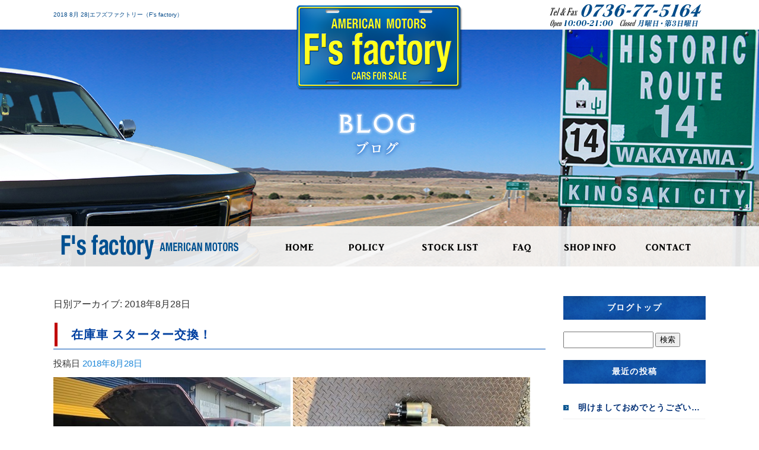

--- FILE ---
content_type: text/html; charset=UTF-8
request_url: https://www.f-s-factory.com/archives/date/2018/08/28
body_size: 5280
content:
<!DOCTYPE html>
<html lang="ja">
<head>
<!-- ▼Googleアナリティクスタグ▼ -->
<!-- Global site tag (gtag.js) - Google Analytics -->
<script async src="https://www.googletagmanager.com/gtag/js?id=UA-113356606-1"></script>
<script>
  window.dataLayer = window.dataLayer || [];
  function gtag(){dataLayer.push(arguments);}
  gtag('js', new Date());

  gtag('config', 'UA-113356606-1');

  gtag('config', 'G-ZL6CELWJ6D');
</script>
<!-- ▲Googleアナリティクスタグ▲ -->
<meta charset="UTF-8" />
<meta name="viewport" content="width=1500">
<meta name="format-detection" content="telephone=no">
<title>  2018  8月  28 | エフズファクトリー（F&#039;s factory）</title>
<link rel="profile" href="http://gmpg.org/xfn/11" />
<link rel="stylesheet" type="text/css" media="all" href="https://www.f-s-factory.com/60007274/wp-content/themes/multipress/style.css" />
<link rel="stylesheet" type="text/css" media="all" href="https://www.f-s-factory.com/60007274/wp-content/themes/multipress/theme.css" />
<link rel="stylesheet" type="text/css" media="all" href="https://www.f-s-factory.com/60007274/wp-content/themes/multipress/common.css" />
<link rel="shortcut icon" href="https://www.f-s-factory.com/favicon.ico" />
<link rel="stylesheet" type="text/css" media="all" href="/files/files_common.css" />
<link rel="stylesheet" type="text/css" media="all" href="/files/files_pc.css" />

<link rel="pingback" href="https://www.f-s-factory.com/60007274/xmlrpc.php" />
<link rel="alternate" type="application/rss+xml" title="エフズファクトリー（F&#039;s factory） &raquo; フィード" href="https://www.f-s-factory.com/feed" />
<link rel="alternate" type="application/rss+xml" title="エフズファクトリー（F&#039;s factory） &raquo; コメントフィード" href="https://www.f-s-factory.com/comments/feed" />
<link rel='stylesheet' id='simplamodalwindow-css'  href='https://www.f-s-factory.com/60007274/wp-content/plugins/light-box-miyamoto/SimplaModalwindow/jquery.SimplaModalwindow.css?ver=3.6.1' type='text/css' media='all' />
<link rel='stylesheet' id='iqfmcss-css'  href='https://www.f-s-factory.com/60007274/wp-content/plugins/inquiry-form-creator/css/inquiry-form.css?ver=0.7' type='text/css' media='all' />
<script type='text/javascript' src='https://www.f-s-factory.com/60007274/wp-includes/js/jquery/jquery.js?ver=1.10.2'></script>
<script type='text/javascript' src='https://www.f-s-factory.com/60007274/wp-includes/js/jquery/jquery-migrate.min.js?ver=1.2.1'></script>
<script type='text/javascript' src='https://www.f-s-factory.com/60007274/wp-content/plugins/light-box-miyamoto/SimplaModalwindow/jquery.SimplaModalwindow.js?ver=1.7.1'></script>
<script type='text/javascript' src='https://www.f-s-factory.com/60007274/wp-content/plugins/inquiry-form-creator/js/ajaxzip2/ajaxzip2.js?ver=2.10'></script>
<script type='text/javascript' src='https://www.f-s-factory.com/60007274/wp-content/plugins/inquiry-form-creator/js/jquery.upload.js?ver=1.0.2'></script>
<script>AjaxZip2.JSONDATA = "https://www.f-s-factory.com/60007274/wp-content/plugins/inquiry-form-creator/js/ajaxzip2/data";</script><link rel="alternate" media="handheld" type="text/html" href="https://www.f-s-factory.com/archives/date/2018/08/28" />

<script>
//201704 FB、新着情報投稿のURLを.HTACCESSうまく処理できなかったので代替処理
if(location.href.match(/cu_mail_1/)){
	location.href="/";
}
</script>
<!-- Vipers Video Quicktags v6.4.5 | http://www.viper007bond.com/wordpress-plugins/vipers-video-quicktags/ -->
<style type="text/css">
.vvqbox { display: block; max-width: 100%; visibility: visible !important; margin: 10px auto; } .vvqbox img { max-width: 100%; height: 100%; } .vvqbox object { max-width: 100%; } 
</style>
<script type="text/javascript">
// <![CDATA[
	var vvqflashvars = {};
	var vvqparams = { wmode: "opaque", allowfullscreen: "true", allowscriptaccess: "always" };
	var vvqattributes = {};
	var vvqexpressinstall = "https://www.f-s-factory.com/60007274/wp-content/plugins/vipers-video-quicktags/resources/expressinstall.swf";
// ]]>
</script>
<!-- BEGIN: WP Social Bookmarking Light -->
<style type="text/css">
.wp_social_bookmarking_light{
    border: 0 !important;
    padding: 0 !important;
    margin: 0 0 20px 0 !important;
}
.wp_social_bookmarking_light div{
    float: left !important;
    border: 0 !important;
    padding: 0 !important;
    margin: 0 5px 0px 0 !important;
    height: 23px !important;
    text-indent: 0 !important;
}
.wp_social_bookmarking_light img{
    border: 0 !important;
    padding: 0;
    margin: 0;
    vertical-align: top !important;
}
.wp_social_bookmarking_light_clear{
    clear: both !important;
}
.wsbl_twitter{
    width: 100px;
}</style>
<!-- END: WP Social Bookmarking Light -->





<meta name="description" content="F's factoryは和歌山県紀の川市にあるシボレーやGMC・C1500を始めとしたアメ車を主に販売するカーショップです。販売車両については整備やカスタム、パーツの個人輸入などアフターフォローも丁寧にサポートします。アメ車のご購入をお考えの方は是非当店でご相談ください。" />
<meta name="keywords" content="エフズファクトリー,F's factory,紀の川市,アメ車,C1500,シボレー,GMC,販売,和歌山" />
<!-- OGPここから -->
<meta property="fb:app_id" content="" />
<meta property="og:type" content="website" />
<meta property="og:locale" content="ja_JP" />
<meta property="og:description" content="">
<meta property="og:title" content="エフズファクトリー（F&#039;s factory）">
<meta property="og:url" content="https://www.f-s-factory.com/">
<meta property="og:image" content="https://www.f-s-factory.com/files/facebook_face.jpg">
<meta property="og:site_name" content="エフズファクトリー（F&#039;s factory）">
<!-- OGPここまで -->


</head>


<body  class="blog">

    <div id="wrapper">

	<div id="branding_box">

	<div id="site-description">
<a href="https://www.f-s-factory.com/" title="エフズファクトリー（F&#039;s factory）" rel="home">  2018  8月  28|エフズファクトリー（F&#039;s factory）</a>
	</div>


<div id="header_information" class="post">

	
<div class="post-data">
<div class="main_header">
<a href="/"><img src="/files/sp1.gif" width="240" height="100" /></a>
</div></div>

<div class="clear_float"></div>

	
</div><!-- #header_information -->


	<div id="access" role="navigation">
		<div class="menu-header"><ul id="menu-gnavi" class="menu"><li id="menu-item-34" class="gnavi11 menu-item menu-item-type-post_type menu-item-object-page menu-item-34"><a title="トップページ" href="https://www.f-s-factory.com/">ホーム</a></li>
<li id="menu-item-35" class="gnavi12 menu-item menu-item-type-post_type menu-item-object-page menu-item-35"><a href="https://www.f-s-factory.com/policy">こだわり</a></li>
<li id="menu-item-33" class="gnavi13 menu-item menu-item-type-post_type menu-item-object-page menu-item-33"><a href="https://www.f-s-factory.com/stock">在庫情報</a></li>
<li id="menu-item-87" class="gnavi14 menu-item menu-item-type-post_type menu-item-object-page menu-item-87"><a href="https://www.f-s-factory.com/faq">よくある質問</a></li>
<li id="menu-item-32" class="gnavi15 menu-item menu-item-type-post_type menu-item-object-page menu-item-32"><a href="https://www.f-s-factory.com/info">店舗情報</a></li>
<li id="menu-item-31" class="gnavi16 menu-item menu-item-type-post_type menu-item-object-page menu-item-31"><a href="https://www.f-s-factory.com/contact">お問い合わせ</a></li>
</ul></div>	</div><!-- #access -->

	</div><!-- #branding_box --><div id="main_teaser">


        <img alt="オフィシャルブログ" src="https://www.f-s-factory.com/60007274/wp-content/uploads/2018/06/pc_teaser_07.png">
</div>

<div id="outer_block">
<div id="inner_block">

	<div id="main">

		<div id="container">


			<h1 class="page-title">
				日別アーカイブ: <span>2018年8月28日</span>			</h1>





        <div id="post-812" class="post-812 post type-post status-publish format-standard hentry category-blogpost">
            <h2 class="entry-title"><a href="https://www.f-s-factory.com/archives/812" title="在庫車 スターター交換！ へのパーマリンク" rel="bookmark">在庫車 スターター交換！</a></h2>

            <div class="entry-meta">
                <span class="meta-prep meta-prep-author">投稿日</span> <a href="https://www.f-s-factory.com/archives/812" title="11:25 PM" rel="bookmark"><span class="entry-date">2018年8月28日</span></a><!-- <span class="meta-sep">by</span>-->  <!--<span class="author vcard"><a class="url fn n" href="https://www.f-s-factory.com/archives/author/f-s-factory" title="f-s-factory の投稿をすべて表示">f-s-factory</a></span>-->            </div><!-- .entry-meta -->

    
            <div class="entry-content">
                <div class="photo aligncenter"><a class="modal photoswipe" href='https://www.f-s-factory.com/60007274/wp-content/uploads/2018/08/image1_9.jpeg' title='image1_9'><img width="400" height="300" src="https://www.f-s-factory.com/60007274/wp-content/uploads/2018/08/image1_9-400x300.jpeg" class="attachment-medium" alt="image1_9.jpeg" /></a> <a class="modal photoswipe" href='https://www.f-s-factory.com/60007274/wp-content/uploads/2018/08/image2_8.jpeg' title='image2_8'><img width="400" height="300" src="https://www.f-s-factory.com/60007274/wp-content/uploads/2018/08/image2_8-400x300.jpeg" class="attachment-medium" alt="image2_8.jpeg" /></a></div>
<p>日曜 在庫車のワインのC1500久しぶりに洗車して元の場所に戻そうとセルを回した瞬間！カチ！カチ！ウイン！衝撃を与え何度回しても回らず中途半端な場所で完全に逝っちゃいました 以前から予兆はあったんですがね(笑)<br />
昨日は定休日でしたので今日新品に交換して元気良く回るようになりまた！<br />
スターター交換済みです！セールスポイントが増えました(笑)</p>
<div class="clear"> </div>
                            </div><!-- .entry-content -->

    
        </div><!-- #post-## -->

    


		</div><!-- #container -->


		<div id="primary" class="widget-area" role="complementary">
			<ul class="xoxo">


<li id="text-6" class="widget-container widget_text">			<div class="textwidget"><div class="widget-title2 unity_title">
<a href="/blog">ブログトップ</a>
</div></div>
		</li><li id="search-2" class="widget-container widget_search"><form role="search" method="get" id="searchform" class="searchform" action="https://www.f-s-factory.com/">
				<div>
					<label class="screen-reader-text" for="s">検索:</label>
					<input type="text" value="" name="s" id="s" />
					<input type="submit" id="searchsubmit" value="検索" />
				</div>
			</form></li>		<li id="recent-posts-2" class="widget-container widget_recent_entries">		<h3 class="widget-title unity_title">最近の投稿</h3>		<ul>
					<li>
				<a href="https://www.f-s-factory.com/archives/7181" title="明けましておめでとうございます。">明けましておめでとうございます。</a>
						</li>
					<li>
				<a href="https://www.f-s-factory.com/archives/7176" title="正月休み。やっと休み">正月休み。やっと休み</a>
						</li>
					<li>
				<a href="https://www.f-s-factory.com/archives/7170" title="続々入荷！">続々入荷！</a>
						</li>
					<li>
				<a href="https://www.f-s-factory.com/archives/7164" title="今年もやっぱり！">今年もやっぱり！</a>
						</li>
					<li>
				<a href="https://www.f-s-factory.com/archives/7151" title="トレーラー欲しい。">トレーラー欲しい。</a>
						</li>
				</ul>
		</li><li id="archives-2" class="widget-container widget_archive"><h3 class="widget-title unity_title">アーカイブ</h3>		<ul>
			<li><a href='https://www.f-s-factory.com/archives/date/2026/01' title='2026年1月'>2026年1月</a></li>
	<li><a href='https://www.f-s-factory.com/archives/date/2025/12' title='2025年12月'>2025年12月</a></li>
	<li><a href='https://www.f-s-factory.com/archives/date/2025/11' title='2025年11月'>2025年11月</a></li>
	<li><a href='https://www.f-s-factory.com/archives/date/2025/10' title='2025年10月'>2025年10月</a></li>
	<li><a href='https://www.f-s-factory.com/archives/date/2025/09' title='2025年9月'>2025年9月</a></li>
	<li><a href='https://www.f-s-factory.com/archives/date/2025/08' title='2025年8月'>2025年8月</a></li>
	<li><a href='https://www.f-s-factory.com/archives/date/2025/07' title='2025年7月'>2025年7月</a></li>
	<li><a href='https://www.f-s-factory.com/archives/date/2025/06' title='2025年6月'>2025年6月</a></li>
	<li><a href='https://www.f-s-factory.com/archives/date/2025/05' title='2025年5月'>2025年5月</a></li>
	<li><a href='https://www.f-s-factory.com/archives/date/2025/04' title='2025年4月'>2025年4月</a></li>
	<li><a href='https://www.f-s-factory.com/archives/date/2025/03' title='2025年3月'>2025年3月</a></li>
	<li><a href='https://www.f-s-factory.com/archives/date/2025/02' title='2025年2月'>2025年2月</a></li>
	<li><a href='https://www.f-s-factory.com/archives/date/2025/01' title='2025年1月'>2025年1月</a></li>
	<li><a href='https://www.f-s-factory.com/archives/date/2024/12' title='2024年12月'>2024年12月</a></li>
	<li><a href='https://www.f-s-factory.com/archives/date/2024/11' title='2024年11月'>2024年11月</a></li>
	<li><a href='https://www.f-s-factory.com/archives/date/2024/10' title='2024年10月'>2024年10月</a></li>
	<li><a href='https://www.f-s-factory.com/archives/date/2024/09' title='2024年9月'>2024年9月</a></li>
	<li><a href='https://www.f-s-factory.com/archives/date/2024/08' title='2024年8月'>2024年8月</a></li>
	<li><a href='https://www.f-s-factory.com/archives/date/2024/07' title='2024年7月'>2024年7月</a></li>
	<li><a href='https://www.f-s-factory.com/archives/date/2024/06' title='2024年6月'>2024年6月</a></li>
	<li><a href='https://www.f-s-factory.com/archives/date/2024/05' title='2024年5月'>2024年5月</a></li>
	<li><a href='https://www.f-s-factory.com/archives/date/2024/04' title='2024年4月'>2024年4月</a></li>
	<li><a href='https://www.f-s-factory.com/archives/date/2024/03' title='2024年3月'>2024年3月</a></li>
	<li><a href='https://www.f-s-factory.com/archives/date/2024/02' title='2024年2月'>2024年2月</a></li>
	<li><a href='https://www.f-s-factory.com/archives/date/2024/01' title='2024年1月'>2024年1月</a></li>
	<li><a href='https://www.f-s-factory.com/archives/date/2023/12' title='2023年12月'>2023年12月</a></li>
	<li><a href='https://www.f-s-factory.com/archives/date/2023/11' title='2023年11月'>2023年11月</a></li>
	<li><a href='https://www.f-s-factory.com/archives/date/2023/10' title='2023年10月'>2023年10月</a></li>
	<li><a href='https://www.f-s-factory.com/archives/date/2023/09' title='2023年9月'>2023年9月</a></li>
	<li><a href='https://www.f-s-factory.com/archives/date/2023/08' title='2023年8月'>2023年8月</a></li>
	<li><a href='https://www.f-s-factory.com/archives/date/2023/07' title='2023年7月'>2023年7月</a></li>
	<li><a href='https://www.f-s-factory.com/archives/date/2023/06' title='2023年6月'>2023年6月</a></li>
	<li><a href='https://www.f-s-factory.com/archives/date/2023/05' title='2023年5月'>2023年5月</a></li>
	<li><a href='https://www.f-s-factory.com/archives/date/2023/04' title='2023年4月'>2023年4月</a></li>
	<li><a href='https://www.f-s-factory.com/archives/date/2023/03' title='2023年3月'>2023年3月</a></li>
	<li><a href='https://www.f-s-factory.com/archives/date/2023/02' title='2023年2月'>2023年2月</a></li>
	<li><a href='https://www.f-s-factory.com/archives/date/2023/01' title='2023年1月'>2023年1月</a></li>
	<li><a href='https://www.f-s-factory.com/archives/date/2022/12' title='2022年12月'>2022年12月</a></li>
	<li><a href='https://www.f-s-factory.com/archives/date/2022/11' title='2022年11月'>2022年11月</a></li>
	<li><a href='https://www.f-s-factory.com/archives/date/2022/10' title='2022年10月'>2022年10月</a></li>
	<li><a href='https://www.f-s-factory.com/archives/date/2022/09' title='2022年9月'>2022年9月</a></li>
	<li><a href='https://www.f-s-factory.com/archives/date/2022/08' title='2022年8月'>2022年8月</a></li>
	<li><a href='https://www.f-s-factory.com/archives/date/2022/07' title='2022年7月'>2022年7月</a></li>
	<li><a href='https://www.f-s-factory.com/archives/date/2022/06' title='2022年6月'>2022年6月</a></li>
	<li><a href='https://www.f-s-factory.com/archives/date/2022/05' title='2022年5月'>2022年5月</a></li>
	<li><a href='https://www.f-s-factory.com/archives/date/2022/04' title='2022年4月'>2022年4月</a></li>
	<li><a href='https://www.f-s-factory.com/archives/date/2022/03' title='2022年3月'>2022年3月</a></li>
	<li><a href='https://www.f-s-factory.com/archives/date/2022/02' title='2022年2月'>2022年2月</a></li>
	<li><a href='https://www.f-s-factory.com/archives/date/2022/01' title='2022年1月'>2022年1月</a></li>
	<li><a href='https://www.f-s-factory.com/archives/date/2021/12' title='2021年12月'>2021年12月</a></li>
	<li><a href='https://www.f-s-factory.com/archives/date/2021/11' title='2021年11月'>2021年11月</a></li>
	<li><a href='https://www.f-s-factory.com/archives/date/2021/10' title='2021年10月'>2021年10月</a></li>
	<li><a href='https://www.f-s-factory.com/archives/date/2021/09' title='2021年9月'>2021年9月</a></li>
	<li><a href='https://www.f-s-factory.com/archives/date/2021/08' title='2021年8月'>2021年8月</a></li>
	<li><a href='https://www.f-s-factory.com/archives/date/2021/07' title='2021年7月'>2021年7月</a></li>
	<li><a href='https://www.f-s-factory.com/archives/date/2021/06' title='2021年6月'>2021年6月</a></li>
	<li><a href='https://www.f-s-factory.com/archives/date/2021/05' title='2021年5月'>2021年5月</a></li>
	<li><a href='https://www.f-s-factory.com/archives/date/2021/04' title='2021年4月'>2021年4月</a></li>
	<li><a href='https://www.f-s-factory.com/archives/date/2021/03' title='2021年3月'>2021年3月</a></li>
	<li><a href='https://www.f-s-factory.com/archives/date/2021/02' title='2021年2月'>2021年2月</a></li>
	<li><a href='https://www.f-s-factory.com/archives/date/2021/01' title='2021年1月'>2021年1月</a></li>
	<li><a href='https://www.f-s-factory.com/archives/date/2020/12' title='2020年12月'>2020年12月</a></li>
	<li><a href='https://www.f-s-factory.com/archives/date/2020/11' title='2020年11月'>2020年11月</a></li>
	<li><a href='https://www.f-s-factory.com/archives/date/2020/10' title='2020年10月'>2020年10月</a></li>
	<li><a href='https://www.f-s-factory.com/archives/date/2020/09' title='2020年9月'>2020年9月</a></li>
	<li><a href='https://www.f-s-factory.com/archives/date/2020/08' title='2020年8月'>2020年8月</a></li>
	<li><a href='https://www.f-s-factory.com/archives/date/2020/07' title='2020年7月'>2020年7月</a></li>
	<li><a href='https://www.f-s-factory.com/archives/date/2020/06' title='2020年6月'>2020年6月</a></li>
	<li><a href='https://www.f-s-factory.com/archives/date/2020/05' title='2020年5月'>2020年5月</a></li>
	<li><a href='https://www.f-s-factory.com/archives/date/2020/04' title='2020年4月'>2020年4月</a></li>
	<li><a href='https://www.f-s-factory.com/archives/date/2020/03' title='2020年3月'>2020年3月</a></li>
	<li><a href='https://www.f-s-factory.com/archives/date/2020/02' title='2020年2月'>2020年2月</a></li>
	<li><a href='https://www.f-s-factory.com/archives/date/2020/01' title='2020年1月'>2020年1月</a></li>
	<li><a href='https://www.f-s-factory.com/archives/date/2019/12' title='2019年12月'>2019年12月</a></li>
	<li><a href='https://www.f-s-factory.com/archives/date/2019/11' title='2019年11月'>2019年11月</a></li>
	<li><a href='https://www.f-s-factory.com/archives/date/2019/10' title='2019年10月'>2019年10月</a></li>
	<li><a href='https://www.f-s-factory.com/archives/date/2019/09' title='2019年9月'>2019年9月</a></li>
	<li><a href='https://www.f-s-factory.com/archives/date/2019/08' title='2019年8月'>2019年8月</a></li>
	<li><a href='https://www.f-s-factory.com/archives/date/2019/07' title='2019年7月'>2019年7月</a></li>
	<li><a href='https://www.f-s-factory.com/archives/date/2019/06' title='2019年6月'>2019年6月</a></li>
	<li><a href='https://www.f-s-factory.com/archives/date/2019/05' title='2019年5月'>2019年5月</a></li>
	<li><a href='https://www.f-s-factory.com/archives/date/2019/04' title='2019年4月'>2019年4月</a></li>
	<li><a href='https://www.f-s-factory.com/archives/date/2019/03' title='2019年3月'>2019年3月</a></li>
	<li><a href='https://www.f-s-factory.com/archives/date/2019/02' title='2019年2月'>2019年2月</a></li>
	<li><a href='https://www.f-s-factory.com/archives/date/2019/01' title='2019年1月'>2019年1月</a></li>
	<li><a href='https://www.f-s-factory.com/archives/date/2018/12' title='2018年12月'>2018年12月</a></li>
	<li><a href='https://www.f-s-factory.com/archives/date/2018/11' title='2018年11月'>2018年11月</a></li>
	<li><a href='https://www.f-s-factory.com/archives/date/2018/10' title='2018年10月'>2018年10月</a></li>
	<li><a href='https://www.f-s-factory.com/archives/date/2018/09' title='2018年9月'>2018年9月</a></li>
	<li><a href='https://www.f-s-factory.com/archives/date/2018/08' title='2018年8月'>2018年8月</a></li>
	<li><a href='https://www.f-s-factory.com/archives/date/2018/07' title='2018年7月'>2018年7月</a></li>
	<li><a href='https://www.f-s-factory.com/archives/date/2018/06' title='2018年6月'>2018年6月</a></li>
	<li><a href='https://www.f-s-factory.com/archives/date/2018/03' title='2018年3月'>2018年3月</a></li>
		</ul>
</li><li id="categories-2" class="widget-container widget_categories"><h3 class="widget-title unity_title">カテゴリー</h3>		<ul>
	<li class="cat-item cat-item-1"><a href="https://www.f-s-factory.com/archives/category/blogpost" title="日記 に含まれる投稿をすべて表示">日記</a>
</li>
		</ul>
</li><li id="calendar-2" class="widget-container widget_calendar"><h3 class="widget-title unity_title">投稿日カレンダー</h3><div id="calendar_wrap"><table id="wp-calendar">
	<caption>2018年8月</caption>
	<thead>
	<tr>
		<th scope="col" title="日曜日">日</th>
		<th scope="col" title="月曜日">月</th>
		<th scope="col" title="火曜日">火</th>
		<th scope="col" title="水曜日">水</th>
		<th scope="col" title="木曜日">木</th>
		<th scope="col" title="金曜日">金</th>
		<th scope="col" title="土曜日">土</th>
	</tr>
	</thead>

	<tfoot>
	<tr>
		<td colspan="3" id="prev"><a href="https://www.f-s-factory.com/archives/date/2018/07" title="2018年7月の投稿を表示">&laquo; 7月</a></td>
		<td class="pad">&nbsp;</td>
		<td colspan="3" id="next"><a href="https://www.f-s-factory.com/archives/date/2018/09" title="2018年9月の投稿を表示">9月 &raquo;</a></td>
	</tr>
	</tfoot>

	<tbody>
	<tr>
		<td colspan="3" class="pad">&nbsp;</td><td>1</td><td>2</td><td><a href="https://www.f-s-factory.com/archives/date/2018/08/03" title="USS名古屋">3</a></td><td>4</td>
	</tr>
	<tr>
		<td>5</td><td>6</td><td>7</td><td>8</td><td>9</td><td>10</td><td>11</td>
	</tr>
	<tr>
		<td>12</td><td>13</td><td>14</td><td>15</td><td>16</td><td>17</td><td><a href="https://www.f-s-factory.com/archives/date/2018/08/18" title="今週もバタバタです！
画像です。">18</a></td>
	</tr>
	<tr>
		<td>19</td><td>20</td><td><a href="https://www.f-s-factory.com/archives/date/2018/08/21" title="アメフェス">21</a></td><td><a href="https://www.f-s-factory.com/archives/date/2018/08/22" title="レッカーサービス">22</a></td><td>23</td><td>24</td><td>25</td>
	</tr>
	<tr>
		<td><a href="https://www.f-s-factory.com/archives/date/2018/08/26" title="C1500 383ss   FOR SALE‼︎">26</a></td><td><a href="https://www.f-s-factory.com/archives/date/2018/08/27" title="メキタホ 車検完了！">27</a></td><td><a href="https://www.f-s-factory.com/archives/date/2018/08/28" title="在庫車 スターター交換！">28</a></td><td>29</td><td><a href="https://www.f-s-factory.com/archives/date/2018/08/30" title="ほんまにジャンボです！">30</a></td><td>31</td>
		<td class="pad" colspan="1">&nbsp;</td>
	</tr>
	</tbody>
	</table></div></li>			</ul>
		</div><!-- #primary .widget-area -->


</div><!-- #main -->

</div><!-- #inner_block -->
</div><!-- #outer_block -->

<div id="footer_block">
	<div id="footer_box">
		<div id="footer_sitemap_block">



    <div id="footer-widget-area" role="complementary">

<div id="first" class="widget-area">
  <ul class="xoxo">
<div class="menu-header"><ul id="menu-footer_navi" class="menu"><li id="menu-item-59" class="menu-item menu-item-type-post_type menu-item-object-page menu-item-59"><a href="https://www.f-s-factory.com/">ホーム</a></li>
<li id="menu-item-60" class="menu-item menu-item-type-post_type menu-item-object-page menu-item-60"><a href="https://www.f-s-factory.com/policy">こだわり</a></li>
<li id="menu-item-61" class="menu-item menu-item-type-post_type menu-item-object-page menu-item-61"><a href="https://www.f-s-factory.com/stock">在庫情報</a></li>
<li id="menu-item-90" class="menu-item menu-item-type-post_type menu-item-object-page menu-item-90"><a href="https://www.f-s-factory.com/faq">よくある質問</a></li>
<li id="menu-item-62" class="menu-item menu-item-type-post_type menu-item-object-page menu-item-62"><a href="https://www.f-s-factory.com/info">店舗情報</a></li>
<li id="menu-item-63" class="menu-item menu-item-type-post_type menu-item-object-page menu-item-63"><a href="https://www.f-s-factory.com/contact">お問い合わせ</a></li>
<li id="menu-item-64" class="menu-item menu-item-type-post_type menu-item-object-page current_page_parent menu-item-64"><a href="https://www.f-s-factory.com/blog">オフィシャルブログ</a></li>
</ul></div>  </ul>
</div>

  </div><!-- #footer-widget-area -->
		</div><!--#footer_sitemap_block-->

		<div class="footer_infomation">


<div id="footer_information" class="post">

		<div class="entry-post">

		<div class="post-data">
			<p>〒649-6426 和歌山県紀の川市下井阪434-1</p>
<p>TEL ： 0736-77-5164</p>
<script type="text/javascript">
jQuery(function($) {
	var nav = $('#access'),
	offset = nav.offset();
	$(window).scroll(function () {
	  if($(window).scrollTop() > offset.top) {
	    nav.addClass('fixed');
	  } else {
	    nav.removeClass('fixed');
	  }
	});
});
</script>		</div>

<div class="clear_float"></div>

	</div>
	
</div><!-- #footer_information -->


		</div><!-- .footer_infomation -->
	</div><!--footer_box-->

<address id="copyright">Copyright (C) F's factory All Rights Reserved.</address>

</div><!--footer_block-->

</div><!--wrapper-->

</body>
</html>

--- FILE ---
content_type: text/css
request_url: https://www.f-s-factory.com/files/files_pc.css
body_size: 4763
content:
@charset "utf-8";

/*
 * PC用スタイルCSS
 */


/* ↓↓　雛形　レイアウトにあわせて追記・上書きして下さい　↓↓
   後々解読が面倒になるので、必要な箇所のみ記述すること
  （例：背景がPNGになるなら background-image: url("/files/xx_bg.png");　など） */




/* ===================================================================================================================
   ■ 全体
------------------------------------------------------------------------------------------------------------------- */
html {
  background: none #fff;
}
body {
  min-width: 1100px;
  background: #fff url("/files/body_bg.jpg") no-repeat scroll center top;
  color: #333;
  font-family: "游ゴシック","Yu Gothic","ヒラギノ角ゴ Pro W3","Hiragino Kaku Gothic Pro","メイリオ","Meiryo",Osaka,"ＭＳ Ｐゴシック","MS PGothic",sans-serif;
  font-weight: 500;
  position: relative;
}
body#page_6 {
    background: #fff url("/files/body_bg_top.jpg") no-repeat scroll center top;
}
#wrapper {
  background: none transparent;
}
#outer_block {
  background-position: center top;
}
#inner_block {
    margin: 0 auto;
    padding: 0;
    width: 1100px;
}

a:link, a:visited, a:hover, a:active {
  color: #1985d8;
}



/* ===================================================================================================================
   ■ ヘッダー
------------------------------------------------------------------------------------------------------------------- */
#branding_box {
  height: 162px;
  background: url("/files/branding_box_bg.png") no-repeat scroll center top transparent;
  padding: 0;
}
body#page_6 #branding_box {
  height: 182px;
  background: transparent url("/files/branding_box_bg_top.png") no-repeat scroll center top;
  padding: 0;
}
/* ヘッダーのH1～グローバルナビの高さ調整 */
#header_information {
  height: 105px;
}
body#page_6 #header_information {
  height: 132px;
}

/*  H1テキスト
---------------------------------------------------------------------------------------------------- */
#site-description {
  line-height: 50px;
}
#site-description a {
  display: inline;
  color: #034989;
}

/*  サイトロゴ
---------------------------------------------------------------------------------------------------- */
.main_header, .header_class {
  padding: 0;
  text-align: center;
}
.main_header img, .header_class img {
  width: 280px;
  height: 112px;
}
body#page_6 .main_header img,body#page_6 .header_class img {
  width: 345px;
  height: 132px;
}

/*  グローバルナビ
---------------------------------------------------------------------------------------------------- */
#access, #access .menu-header, div.menu {
}

#access {
    width: 100%;
    height: 68px;
    position: absolute;
    top: 382px;
    left: 0;
    background-color: rgba(248,248,248,0.9);
}
#access .menu-header {
    width: 1100px;
    height: 68px;
    margin: 0 auto;
    background: transparent url("/files/topnavi_bg.png") no-repeat scroll left top;
    position: relative;
}
#access .menu-header ul {
    width: 740px;
    height: 40px;
    position: absolute;
    top: 15px;
    right: 0;
}
body#page_6 #access {
    display: block;
    float: left;
    margin: 0;
    position: absolute;
    top: 682px;
    left: 0;
}

/*fixed*/
#access.fixed {
    position: fixed !important;
    top: 0 !important;
    z-index: 10000;
}

/* 親ボタンの背景画像、高さなど　全サイズ共通 */
div#access .menu-item a, div#access .menu-item a:hover {
  background-color: transparent;
  height: 40px;
  line-height: 40px;
  transition: all 0.2s ease;
}

/*==============================6メニューグローバル共通CSS==============================*/

div#access .gnavi11 a,
div#access .gnavi12 a,
div#access .gnavi13 a,
div#access .gnavi14 a,
div#access .gnavi15 a,
div#access .gnavi16 a {
    background-image: url('/files/topnavi2.png'); //グローバルナビの画像指定
    background-repeat: no-repeat;
    background-position: scroll;
    background-color: transparent;
    padding: 0px;
    margin: 0px;
}


/*==============================6メニューグローバルロールオーバーCSS==============================*/

div#access .gnavi11 a { background-position: left top; width: 110px; }
div#access .gnavi12 a { background-position: -110px top;  width: 120px;}
div#access .gnavi13 a { background-position: -230px top; width: 155px; }
div#access .gnavi14 a { background-position: -385px top; width: 90px; }
div#access .gnavi15 a { background-position: -475px top; width: 140px; }
div#access .gnavi16 a { background-position: right top; width: 125px; }


div#access .gnavi11 a:hover { background-position: left bottom; }
div#access .gnavi12 a:hover { background-position: -110px bottom; }
div#access .gnavi13 a:hover { background-position: -230px bottom; }
div#access .gnavi14 a:hover { background-position: -385px bottom; }
div#access .gnavi15 a:hover { background-position: -475px bottom; }
div#access .gnavi16 a:hover { background-position: right bottom; }

/* プルダウンメニューのサイズ */
#access ul.menu ul.sub-menu {
  top: 40px;
  width: px;
}
#access ul.menu ul.sub-menu,
#access ul.menu ul.sub-menu li {
  min-width: px;
  width: px;
}

/* プルダウンメニューの色　16進数、RGBA両方変更すること */
div#access ul.sub-menu li.sub-gnavi a, div#access ul.sub-menu li.sub-gnavi2 a {
  background: none #fff;
  background: none rgba(255, 255, 255, 0.75);
  filter: alpha(opacity=75); /* ie 6 7 */
  -ms-filter: "alpha(opacity=75)"; /* ie 8 */
  width: px;
  color: #333;
}
#access ul li.current_page_item > a, #access ul li.current-menu-ancestor > a,
#access ul li.current-menu-item > a, #access ul li.current-menu-parent > a {
  color: #333;
}
div#access ul.sub-menu li.sub-gnavi a:hover, div#access ul.sub-menu li.sub-gnavi2 a:hover {
  background: none #fff;
  background: none rgba(255, 255, 255, 0.75);
  filter: alpha(opacity=75); /* ie 6 7 */
  -ms-filter: "alpha(opacity=75)"; /* ie 8 */
  color: #666;
}
#access ul li.current_page_item > a:hover, #access ul li.current-menu-ancestor > a:hover,
#access ul li.current-menu-item > a:hover, #access ul li.current-menu-parent > a:hover {
  color: #666;
}

/* IE7 hack */
*:first-child+html div#access ul.sub-menu li.sub-gnavi a,
*:first-child+html div#access ul.sub-menu li.sub-gnavi2 a {
  background-color: #fff;
}
*:first-child+html div#access ul.sub-menu li.sub-gnavi a:hover,
*:first-child+html div#access ul.sub-menu li.sub-gnavi2 a:hover {
  background-color: #fff;
}

/* IE9 hack */
div#access ul.sub-menu li.sub-gnavi a:not(:target),
div#access ul.sub-menu li.sub-gnavi2 a:not(:target),
div#access ul.sub-menu li.sub-gnavi a:not(:target):hover,
div#access ul.sub-menu li.sub-gnavi2 a:not(:target):hover {
  filter: none;
  -ms-filter: none;
}

/*  メイン画像
---------------------------------------------------------------------------------------------------- */
/* 通常メイン画像 */
#main_teaser {
}
/* フラッシュ選択時 */
.flash_teaser {
  background-repeat: no-repeat;
  background-position: center top;
}

/* TOP SLIDER使用時 */
#jquery_slider { margin: 0 0 20px; }





/* ===================================================================================================================
   ■ サイド
------------------------------------------------------------------------------------------------------------------- */
/* サイドナビ　タイトル */
.widget-title, .widget-title2 a {
  padding: 0;
  text-align: center;
  color: #fff;
  letter-spacing: 0.1em;
  font-weight: 700;
  font-family: "游明朝", YuMincho, "ヒラギノ明朝 ProN W3", "Hiragino Mincho ProN", "HG明朝E", "ＭＳ Ｐ明朝", "ＭＳ 明朝", serif;
}
.widget-title2 a:link, .widget-title2 a:visited,
.widget-title2 a:hover, .widget-title2 a:active {
  color: #fff;
}

/* サイドナビ　メニュー部分 */
#main .widget-area ul ul li a {
  color: #002f76;
  overflow: hidden;
  text-overflow: ellipsis;
  white-space: nowrap;
  padding: 20px 0 0 25px;
  font-weight: 700;
  letter-spacing: 0.05em;
}


/*  左ナビ
---------------------------------------------------------------------------------------------------- */
#secondary {
  padding: 0;
}

/* 追加バナー */
.bnr_side {
  padding: 0;
  text-indent: -9999px;
}
.bnr_side a {
  display: block;
  margin: 0;
  overflow: hidden;
  padding: 0;
}
.bnr_side a:hover {
  background-position: center bottom !important;
}
/* ↓バナーの数だけ増やす↓ */
#blog_bnr_block a {
  background: url("/files/blog_bnr.jpg") no-repeat scroll center top transparent;
  height: 100px;
}
#contact_bnr_block a {
    height: 290px;
}
#goo_bnr_block a {
  background: url("/files/goo_bnr.jpg") no-repeat scroll center top transparent;
  height: 60px;
}

#thirdly {
  padding: 0 0 50px;
}



/*  ブログナビ
---------------------------------------------------------------------------------------------------- */
#wp-calendar {
  border-collapse: separate;
}
#wp-calendar caption {
  text-align: center;
}
#wp-calendar thead th {
}
#wp-calendar tbody td {
  background: none transparent;
  border-width: 0 0 1px;
  border-style: dotted;
  border-color: #8ba5c2;
  line-height: 2;
  padding: 5px;
}
#wp-calendar tbody td a { text-decoration: underline; }
#wp-calendar tbody td a:hover { text-decoration: none; }




/* ===================================================================================================================
   ■ フッター
------------------------------------------------------------------------------------------------------------------- */
#footer_block {
  background-position: center top;
}
#footer_box {
    background: url("/files/footer_box_bg.jpg") no-repeat scroll center top transparent;
    height: 285px;
    margin: 0 auto;
    overflow: hidden;
    padding: 0;
    width: 1020px;
}


/*  フッターナビ
---------------------------------------------------------------------------------------------------- */
#footer_sitemap_block {
  /* フッターナビの上余白はここで調整 */
  padding: 170px 0 0;
}
#footer-widget-area .widget-area ul.menu {
  border-color: #d1d1d1;
}
#footer-widget-area .widget-area .menu-item a {
  border-color: #d1d1d1;
  color: #fff;
  letter-spacing: 0.1em;
  font-family: "游明朝", YuMincho, "ヒラギノ明朝 ProN W3", "Hiragino Mincho ProN", "HG明朝E", "ＭＳ Ｐ明朝", "ＭＳ 明朝", serif;
}
#footer-widget-area .widget-area .menu-item a:hover {
  background-color: transparent;
}



/*  フッター情報
---------------------------------------------------------------------------------------------------- */
.footer_infomation {
  display: block;
  width: 1020px;
  margin: 0 auto;
}
#footer_information .entry-post {
  width: 100%;
  margin: 10px 0 0;
  text-align: center;
  color: #fff;
}



/*  コピーライト
---------------------------------------------------------------------------------------------------- */
#copyright {
  color: #034989;
}




/* ===================================================================================================================
   ■ コンテンツ
------------------------------------------------------------------------------------------------------------------- */
#container_top {
}

/*  見出し
---------------------------------------------------------------------------------------------------- */
.headline_title {
  font-family: "游明朝", YuMincho, "ヒラギノ明朝 ProN W3", "Hiragino Mincho ProN", "HG明朝E", "ＭＳ Ｐ明朝", "ＭＳ 明朝", serif;
}
h3.entry_title, .entry_title, .entry-title { /* サイズ、背景、余白などはこちら */
  color: #0040a0;
  text-align: left;
  padding: 0 0 0 30px;
  width: 800px;
  font-feature-settings : "palt";
}
h3.entry_title, .entry_title, .entry_title h3, .entry-title { /* フォントサイズはこちら */
  font-weight: 700;
  font-size: 20px;
  font-family: "游明朝", YuMincho, "ヒラギノ明朝 ProN W3", "Hiragino Mincho ProN", "HG明朝E", "ＭＳ Ｐ明朝", "ＭＳ 明朝", serif;
  letter-spacing: 0.05em;
}
.entry_title a:link, .entry_title a:visited, .entry_title a:hover, .entry_title a:active,
.entry-title a:link, .entry-title a:visited, .entry-title a:hover, .entry-title a:active {
  color: #0040a0;
}
/* 見出しリンクボタン */
.entry_title span.read_more_btn a,
.entry_title span.read_more_btn a:hover {
}


/* B-09、B-10など幅半分ブロックの見出し用 */
.half_entry_title {
}


/* B-03など小見出し用 */
* .sub_entry_title {
    color: #000;
    font-weight: 700;
    height: 50px;
    line-height: 50px;
    margin-bottom: 10px;
    overflow: hidden;
    padding: 0 0 0 25px;
    position: static;
    width: 805px;
}
* .sub_entry_title a:link, * .sub_entry_title a:visited,
* .sub_entry_title a:hover, * .sub_entry_title a:active {
}
/* 小見出しリンクボタン */
.sub_entry_title span.read_more_btn a,
.sub_entry_title span.read_more_btn a:hover {
}

/* C-01など3列表示インラインタイトル用 */
.inline_title {
  background: url("/files/clom3-title.jpg") no-repeat 0 0 transparent;
  height: 40px;
  line-height: 40px;
  padding: 0;
  border: none;
  border-radius: 0;
  color: #004ca1;
  font-weight: 700;
  text-align: center;
  overflow: hidden;
  text-overflow: ellipsis;
  white-space: nowrap;
}

/* クーポンの本文見出しなど、固定幅でないインラインタイトル用 */
.coupon_data .inline_title,
.c_04 .inline_title,
.i_01 .inline_title,
.j_01 .inline_title {
  background: none #2a62a1;
  border: 1px solid #2a62a1;
  border-radius: 5px;
  height: auto;
  line-height: 1.7;
  padding: 10px;
  text-align: left;
  color: #fff;
}

/* 詳細画面の下部「コメント」見出し */
.indent_border {
  border-color: #1985d8;
  width: 685px;
}


/* 大きな地図で見る */
small {
  border-color: #1985d8;
}
small a {
  width: 100%;
  padding: 5px 0;
  text-align: center !important;
  color: #1985d8 !important;
}

small a:hover {
  background-color: #1985d8;
  color: #FFF !important;
  text-decoration: none;
}




/*  テーブル
---------------------------------------------------------------------------------------------------- */
.table_area td.td_name, .table_area td.td_value, /* Eブロック、Gブロック等 */
body.coupon .table_area td.td_name, body.coupon .table_area td.td_value, /* クーポンページ */
.z_c1 .iqfm-table th, .z_c1 .iqfm-table td /* お問合せ */ {
  border-color: #c5d0d9;
}
.table_area td.td_name, body.coupon .table_area td.td_name, .z_c1 .iqfm-table th {
  background: none #e9edf0;
  /*width: 30%;*/
  white-space: normal;
}
.table_area td.td_value, body.coupon .table_area td.td_value, .z_c1 .iqfm-table td {
  background: none transparent;
}
/* Dメニュー下線 */
.td_cell {
  border-color: #c5d0d9;
  vertical-align: top;
}

.table_area table tr td {
  background: none transparent;
}




/*  ページ遷移ボタン（詳細ブロックやページ送りのナビ用）
---------------------------------------------------------------------------------------------------- */
.tablenav { padding: 1em 0; }
a.page-numbers, .tablenav .current,
.permalink_in a, .pageback a,
.page_up a {
  background: #1985d8;
  border-style: solid;
  border-color: #1985d8;
  color: #fff !important;
}
.permalink_in a:link, .permalink_in a:visited,
.pageback a:link, .pageback a:visited {
}
.tablenav .next:link, .tablenav .next:visited,
.tablenav .prev:link, .tablenav .prev:visited {
  border: 1px solid #fff;
  background: none transparent;
}
.tablenav .next:hover, .tablenav .next:active,
.tablenav .prev:hover, .tablenav .prev:active {
  background-color: #1985d8;
  border-color: #1985d8;
}
.tablenav .current, a.page-numbers:hover,
.permalink_in a:hover, .permalink_in a:active,
.pageback a:hover, .pageback a:active,
.page_up a:hover, .page_up a:active {
  background: none #fff;
  border-style: solid;
  border-color: #1985d8;
  color: #1985d8 !important;
} 



/*  ブロック
---------------------------------------------------------------------------------------------------- */
/* 各ブロック点線 */
.border_margin,
.anchor_list ul li,
.cu_mail_block,
.z_d1 .blog_post,
.list_block .list_box {
  border-color: #8ba5c2;
}


/* Aブロック　画像背景 */
.eyecatch.display_line_bg { background-image: url("/files/recommend_b_bg.jpg"); }
.eyecatch .dispaly_line_outer { background-image: url("/files/recommend_b_top.jpg"); }
.eyecatch .dispaly_line_inner { background-image: url("/files/recommend_b_bottom.jpg"); }

.field_3col .display_line_bg { background-image: url("/files/recommend_s_bg.jpg"); }
.field_3col .dispaly_line_outer { background-image: url("/files/recommend_s_top.jpg"); }
.field_3col .dispaly_line_inner { background-image: url("/files/recommend_s_bottom.jpg"); }


/* Cブロック */
.c_01, .c_02, .c_03, .c_05, .c_06 {
  display: inline-block;
  *display: inline;
  *zoom: 1;
  width: 100%;
  padding: 0 0 20px;
  *padding: 0 0 30px;
}
.c_04 { margin: 0 0 20px; }


/* Dブロック */
.menu-list table {
  border-collapse:separate;
}


/* Gブロック */
.g_01 .sub_entry_title a,
.g_02 .sub_entry_title a { text-decoration: underline; }
.g_01 .sub_entry_title a:hover,
.g_02 .sub_entry_title a:hover { text-decoration: none; }



/* Z-D ブログRSS */
.z_d1 { margin: 0 0 20px; }


/* Z-E リンクバナー */
.banner_box { text-align: center; }
.banner_box img {
  max-width: 100%;
  width: auto;
  _width: 100%;
}



/* Z-I スライドショー */
.z_j1 { margin: 0 0 15px; }



/* Z_M タブブロック */
.z_m1 .link_list {
  font-size: 13px;
  line-height: 1.5;
}
.z_m1 div.link_list { margin-bottom: 10px; }

div.link_list a {
  border-color: #aaa;
  background: none transparent;
}
div.link_list a:hover {
  color: #333;
  background: none #eee;
}


/*  メールフォーム
---------------------------------------------------------------------------------------------------- */
.iqfm-table td input[type="text"]:not([size]) {
  width: 75%;
}
#container_top .iqfm-table td textarea {
  width: 96%;
  height: 15em;
  font-size: 100%;
}
/* 必須項目 */
.iqfm-req_color {
  color: #F00;
}
.z_c1 button, .z_c1 input[type="reset"], .z_c1 input[type="button"], .z_c1 input[type="submit"] {
  line-height: 1.7;
}
.z_c1 .post_data { margin: 0 0 30px; }



/*  クーポンページ
---------------------------------------------------------------------------------------------------- */
body.coupon {
}
.coupon_print_block .print_header,
h1.print_page_title,
.coupon_box table tr td.coupon_data,
.coupon_box table tr td.coupon_meta_title,
.coupon_box table tr td.coupon_meta {
  border-color: #ccc;
}
/* 有効期限の部分 */
.coupon_box table tr td.coupon_meta_title {
  background-color: #666;
  width: 8em;
  color: #fff;
}
.coupon_box table tr td.coupon_meta {
  background-color: #fff;
}
.e-04 .menu_area td {
  height: 3.5em;
}
.e-04 .menu_area .parent_title {
  font-size: 120%;
  height:  auto;
}



/*  ブログ
---------------------------------------------------------------------------------------------------- */
#nav-below div { border-color: #000; }
#nav-below .nav-next { padding: 0 0 0 10px; }




/* ============================== ↓↓各ブロックの個別CSSはこちらに記述↓↓ ============================== */

/*  トップページ
---------------------------------------------------------------------------------------------------- */


/*  ○○○
---------------------------------------------------------------------------------------------------- */
#qvv3n3q0gu7v7gzzpi14 .table_area { margin: 10px 0;}
.single_post #qvv3n3q0gu7v7gzzpi14 .table_area td.td_name { width: 30%; }



